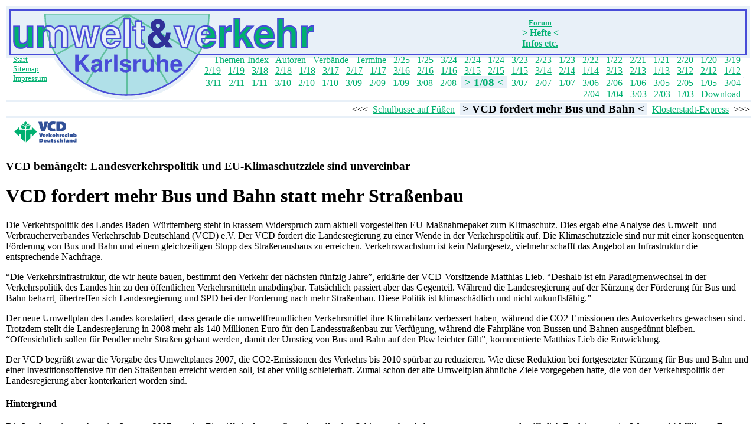

--- FILE ---
content_type: text/html
request_url: https://umverka.de/hefte/heft108/ausbau-bus-bahn.html
body_size: 4474
content:
<!DOCTYPE HTML PUBLIC "-//W3C//DTD HTML 4.01 Transitional//EN">
<html lang="de">
<head>
<title>umwelt+verkehr karlsruhe: 1/08 VCD fordert mehr Bus und Bahn statt mehr Straszenbau</title>


<meta http-equiv="content-type" content="text/html; charset=iso-8859-15">
<meta name="viewport" content="width=device-width, initial-scale=1">
<meta name="Author" content="Heiko Jacobs">
<meta name="DC.Identifier" content="http://umverka.de/hefte/heft108/ausbau-bus-bahn.html">
<meta http-equiv="content-language" content="de">
<meta name="Keywords" lang="de" content="Umwelt, Verkehr, Karlsruhe">
<link rel="icon"          href="../../uvimg/favicon.ico" type="image/x-icon">
<link rel="shortcut icon" href="../../uvimg/favicon.ico" type="image/x-icon">
<script language="JavaScript" type="text/javascript">
<!--
if ( top != self ) top.location = self.location;

// -->
</script>
</head>



<body bgcolor="#ffffff" style="margin:10px"
      text="#000000" link="#00b070" vlink="#484cd8">
<a name="anfang"></a>
<table cellpadding="0" cellspacing="0" border="0" width="100%" style="height:148px">
<colgroup>
<col width="6">
<col width="2">
<col width="4">
<col width="68">
<col width="249">
<col width="193">
<col width="4">
<col>
<col width="4">
<col width="2">
<col width="6">
</colgroup>
<tr style="height:6px">
<td colspan="6" width="522" bgcolor="#e8f0f8" style="background-image:url(../../uvimg/uva.gif)"><a
                                                           href="#text"><img src="../../uvimg/uva.gif" width="1" height="6" alt="zum Text" border="0"></a></td>
<td colspan="5"           bgcolor="#e8f0f8" style="background-image:url(../../uvimg/uva.gif)"><img src="../../uvimg/uva.gif" width="1" height="6" alt="umwelt&amp;verkehr karlsruhe"></td>
</tr>
<tr style="height:2px">
<td           width="6"   bgcolor="#e8f0f8" style="background-image:url(../../uvimg/uva.gif)"><img src="../../uvimg/uva.gif" width="1"   height="2"  alt=""></td>
<td colspan="5" width="516" bgcolor="#484cd8" style="background-image:url(../../uvimg/uvb.gif)"><img src="../../uvimg/uvb.gif" width="1"   height="1"  alt=""></td>
<td colspan="4"           bgcolor="#484cd8" style="background-image:url(../../uvimg/uvb.gif)"><img src="../../uvimg/uvb.gif" width="1"   height="1"  alt=""></td>
<td           width="6"   bgcolor="#e8f0f8" style="background-image:url(../../uvimg/uva.gif)"><img src="../../uvimg/uva.gif" width="1"   height="1"  alt=""></td>
</tr>
<tr style="height:4px">
<td           width="6"   bgcolor="#e8f0f8" style="background-image:url(../../uvimg/uva.gif)"><img src="../../uvimg/uva.gif" width="1"   height="4"  alt=""></td>
<td           width="2"   bgcolor="#484cd8" style="background-image:url(../../uvimg/uvb.gif)"><img src="../../uvimg/uvb.gif" width="1"   height="1"  alt=""></td>
<td colspan="4" width="514" bgcolor="#e8f0f8" style="background-image:url(../../uvimg/uva.gif)"><img src="../../uvimg/uva.gif" width="1"   height="1"  alt=""></td>
<td colspan="3"           bgcolor="#e8f0f8" style="background-image:url(../../uvimg/uva.gif)"><img src="../../uvimg/uva.gif" width="1"   height="1"  alt=""></td>
<td           width="2"   bgcolor="#484cd8" style="background-image:url(../../uvimg/uvb.gif)"><img src="../../uvimg/uvb.gif" width="1"   height="1"  alt=""></td>
<td           width="6"   bgcolor="#e8f0f8" style="background-image:url(../../uvimg/uva.gif)"><img src="../../uvimg/uva.gif" width="1"   height="1"  alt=""></td>
</tr>
<tr style="height:69px">
<td           width="6"   bgcolor="#e8f0f8" style="background-image:url(../../uvimg/uva.gif)"><img src="../../uvimg/uva.gif" width="6"   height="1"  alt=""></td>
<td           width="2"   bgcolor="#484cd8" style="background-image:url(../../uvimg/uvb.gif)"><img src="../../uvimg/uvb.gif" width="2"   height="1"  alt=""></td>
<td           width="4"   bgcolor="#e8f0f8" style="background-image:url(../../uvimg/uva.gif)"><img src="../../uvimg/uva.gif" width="4"   height="1"  alt=""></td>
<td                     bgcolor="#e8f0f8" align="right" valign="bottom"><a href="../../" title="Zur Startseite"><img
                                                                               src="../../uvimg/uv1.gif" width="68"  height="69" alt="" border="0"></a></td>
<td colspan="2" width="442" bgcolor="#e8f0f8" align="left"  valign="bottom"><a href="../../" title="Zur Startseite"><img
                                                                               src="../../uvimg/uv4.gif" width="249" height="69" alt="" border="0"><img
                                                                               src="../../uvimg/uv7.gif" width="193" height="69" alt="" border="0"></a></td>
<td           width="4"   bgcolor="#e8f0f8" style="background-image:url(../../uvimg/uva.gif)"><img src="../../uvimg/uva.gif" width="4"   height="1"  alt=""></td>
<td                     bgcolor="#e8f0f8" valign="middle" align="center" style="background-image:url(../../uvimg/uva.gif)">
<table width="100%"><tr><td align="center">
<!-- <a href=/aktionen/wahl19/><b>Europa- und Kommunalwahl 26.5.2019</b></a><br>
             Sonderseite -->
       &nbsp;  
         </td><td align="center">
<b>&nbsp;<a href="http://umverka.de/forum/index.php" title="Diskussionen, Leserbriefe, Erfahrungsaustausch"><small>Forum</small></a>&nbsp;</b><br>
<a href="../" title="Zu den bereits erschienenen Heften"><b>&nbsp;&gt;&nbsp;Hefte&nbsp;&lt;&nbsp;</b></a><br>
&nbsp;<a href="../../infos/" title="Infos, Service, Aktionen. Links etc."><b>Infos&nbsp;etc.</b></a>&nbsp;<br>
</td><td align="center">
</td></tr></table>
</td>
<td           width="4"   bgcolor="#e8f0f8" style="background-image:url(../../uvimg/uva.gif)"><img src="../../uvimg/uva.gif" width="4"   height="1"  alt=""></td>
<td           width="2"   bgcolor="#484cd8" style="background-image:url(../../uvimg/uvb.gif)"><img src="../../uvimg/uvb.gif" width="2"   height="1"  alt=""></td>
<td           width="6"   bgcolor="#e8f0f8" style="background-image:url(../../uvimg/uva.gif)"><img src="../../uvimg/uva.gif" width="6"   height="1"  alt=""></td>
</tr>
<tr style="height:2px">
<td           width="6"   bgcolor="#e8f0f8" style="background-image:url(../../uvimg/uva.gif)"><img src="../../uvimg/uva.gif" width="1"   height="1"  alt=""></td>
<td           width="2"   bgcolor="#484cd8" style="background-image:url(../../uvimg/uvb.gif)"><img src="../../uvimg/uvb.gif" width="1"   height="1"  alt=""></td>
<td           width="4"   bgcolor="#484cd8" style="background-image:url(../../uvimg/uvb.gif)"><img src="../../uvimg/uvb.gif" width="1"   height="1"  alt=""></td>
<td           width="68"  bgcolor="#484cd8"                              ><img border="0" src="../../uvimg/uv2.gif" width="68"  height="2"  alt=""></td>
<td           width="249" bgcolor="#484cd8"><a href="../../"><img border="0" src="../../uvimg/uv5.gif" width="249" height="2"  alt="Startseite" title="Zur Startseite"></a></td>
<td           width="193" bgcolor="#484cd8"                     ><img border="0" src="../../uvimg/uv8.gif" width="193" height="2"  alt=""></td>
<td           width="4"   bgcolor="#484cd8" style="background-image:url(../../uvimg/uvb.gif)"><img src="../../uvimg/uvb.gif" width="1"   height="1"  alt=""></td>
<td                     bgcolor="#484cd8" style="background-image:url(../../uvimg/uvb.gif)"><img src="../../uvimg/uvb.gif" width="1"   height="1"  alt=""></td>
<td           width="4"   bgcolor="#484cd8" style="background-image:url(../../uvimg/uvb.gif)"><img src="../../uvimg/uvb.gif" width="1"   height="1"  alt=""></td>
<td           width="2"   bgcolor="#484cd8" style="background-image:url(../../uvimg/uvb.gif)"><img src="../../uvimg/uvb.gif" width="1"   height="1"  alt=""></td>
<td           width="6"   bgcolor="#e8f0f8" style="background-image:url(../../uvimg/uva.gif)"><img src="../../uvimg/uva.gif" width="1"   height="1"  alt=""></td>
</tr>
<tr style="height:77px">
<td colspan="3" width="12"  bgcolor="#ffffff" style="background-image:url(../../uvimg/uvc.gif)"><img src="../../uvimg/uva.gif" width="1"   height="1"  alt=""></td>
<td           width="68"  bgcolor="#ffffff" valign="top" style="background-image:url(../../uvimg/uvc.gif)"><small>
<a href="../../"
   title="Zur Startseite">Start</a>
<br>
<a href="../../infos/sitemap.html"
   title="Gesucht und nicht gefunden? Die Sitemap">Sitemap</a>
<br>
<a href="../../infos/impressum.html"
   title="Das Impressum von umwelt+verkehr">Impressum</a>
</small></td>
<td           width="249" valign="top"          style="background-image:url(../../uvimg/uvc.gif)"><a href="../../"><img src="../../uvimg/uv6.gif" width="249" height="77" alt="" border="0"></a></td>
<td colspan="3"           bgcolor="#ffffff" valign="middle" align="right" style="background-image:url(../../uvimg/uvc.gif)">&nbsp;
&nbsp;<a href="../themen.html" title="Die Themen der erschienenen Hefte und Aktionen etc.">Themen-Index</a>&nbsp;
&nbsp;<a href="../autoren.html" title="Auoren des umwelt&amp;verkehr Karlsruhe">Autoren</a>&nbsp;
&nbsp;<a href="../verblist.html" title="umwelt&amp;verkehr Karlsruhe -  Artikel nach Verb&auml;nden">Verb&auml;nde</a>&nbsp;
&nbsp;<a href="../termine.html" title="umwelt&amp;verkehr Karlsruhe -  Termine">Termine</a>&nbsp;
&nbsp;<a href="../heft225/" title="Zweite Ausgabe des Jahres 2025">2/25</a>&nbsp;
&nbsp;<a href="../heft125/" title="Erste Ausgabe des Jahres 2025">1/25</a>&nbsp;
&nbsp;<a href="../heft324/" title="Dritte Ausgabe des Jahres 2024">3/24</a>&nbsp;
&nbsp;<a href="../heft224/" title="Zweite Ausgabe des Jahres 2024">2/24</a>&nbsp;
&nbsp;<a href="../heft124/" title="Erste Ausgabe des Jahres 2024">1/24</a>&nbsp;
&nbsp;<a href="../heft323/" title="Dritte Ausgabe des Jahres 2023">3/23</a>&nbsp;
&nbsp;<a href="../heft223/" title="Zweite Ausgabe des Jahres 2023">2/23</a>&nbsp;
&nbsp;<a href="../heft123/" title="Erste Ausgabe des Jahres 2023">1/23</a>&nbsp;
&nbsp;<a href="../heft222/" title="Zweite Ausgabe des Jahres 2022">2/22</a>&nbsp;
&nbsp;<a href="../heft122/" title="Erste Ausgabe des Jahres 2022">1/22</a>&nbsp;
&nbsp;<a href="../heft221/" title="Zweite Ausgabe des Jahres 2021">2/21</a>&nbsp;
&nbsp;<a href="../heft121/" title="Erste Ausgabe des Jahres 2021">1/21</a>&nbsp;
&nbsp;<a href="../heft220/" title="Zweite Ausgabe des Jahres 2020">2/20</a>&nbsp;
&nbsp;<a href="../heft120/" title="Erste Ausgabe des Jahres 2020">1/20</a>&nbsp;
&nbsp;<a href="../heft319/" title="Dritte Ausgabe des Jahres 2019">3/19</a>&nbsp;
&nbsp;<a href="../heft219/" title="Zweite Ausgabe des Jahres 2019">2/19</a>&nbsp;
&nbsp;<a href="../heft119/" title="Erste Ausgabe des Jahres 2019">1/19</a>&nbsp;
&nbsp;<a href="../heft318/" title="Dritte Ausgabe des Jahres 2018">3/18</a>&nbsp;
&nbsp;<a href="../heft218/" title="Zweite Ausgabe des Jahres 2018">2/18</a>&nbsp;
&nbsp;<a href="../heft118/" title="Erste Ausgabe des Jahres 2018">1/18</a>&nbsp;
&nbsp;<a href="../heft317/" title="Dritte Ausgabe des Jahres 2017">3/17</a>&nbsp;
&nbsp;<a href="../heft217/" title="Zweite Ausgabe des Jahres 2017">2/17</a>&nbsp;
&nbsp;<a href="../heft117/" title="Erste Ausgabe des Jahres 2017">1/17</a>&nbsp;
&nbsp;<a href="../heft316/" title="Dritte Ausgabe des Jahres 2016">3/16</a>&nbsp;
&nbsp;<a href="../heft216/" title="Zweite Ausgabe des Jahres 2016">2/16</a>&nbsp;
&nbsp;<a href="../heft116/" title="Erste Ausgabe des Jahres 2016">1/16</a>&nbsp;
&nbsp;<a href="../heft315/" title="Dritte Ausgabe des Jahres 2015">3/15</a>&nbsp;
&nbsp;<a href="../heft215/" title="Zweite Ausgabe des Jahres 2015">2/15</a>&nbsp;
&nbsp;<a href="../heft115/" title="Erste Ausgabe des Jahres 2015">1/15</a>&nbsp;
&nbsp;<a href="../heft314/" title="Dritte Ausgabe des Jahres 2014">3/14</a>&nbsp;
&nbsp;<a href="../heft214/" title="Zweite Ausgabe des Jahres 2014">2/14</a>&nbsp;
&nbsp;<a href="../heft114/" title="Erste Ausgabe des Jahres 2014">1/14</a>&nbsp;
&nbsp;<a href="../heft313/" title="Dritte Ausgabe des Jahres 2013">3/13</a>&nbsp;
&nbsp;<a href="../heft213/" title="Zweite Ausgabe des Jahres 2013">2/13</a>&nbsp;
&nbsp;<a href="../heft113/" title="Erste Ausgabe des Jahres 2013">1/13</a>&nbsp;
&nbsp;<a href="../heft312/" title="Dritte Ausgabe des Jahres 2012">3/12</a>&nbsp;
&nbsp;<a href="../heft212/" title="Zweite Ausgabe des Jahres 2012">2/12</a>&nbsp;
&nbsp;<a href="../heft112/" title="Erste Ausgabe des Jahres 2012">1/12</a>&nbsp;
&nbsp;<a href="../heft311/" title="Dritte Ausgabe des Jahres 2011">3/11</a>&nbsp;
&nbsp;<a href="../heft211/" title="Zweite Ausgabe des Jahres 2011">2/11</a>&nbsp;
&nbsp;<a href="../heft111/" title="Erste Ausgabe des Jahres 2011">1/11</a>&nbsp;
&nbsp;<a href="../heft310/" title="Dritte Ausgabe des Jahres 2010">3/10</a>&nbsp;
&nbsp;<a href="../heft210/" title="Zweite Ausgabe des Jahres 2010">2/10</a>&nbsp;
&nbsp;<a href="../heft110/" title="Erste Ausgabe des Jahres 2010">1/10</a>&nbsp;
&nbsp;<a href="../heft309/" title="Dritte Ausgabe des Jahres 2009">3/09</a>&nbsp;
&nbsp;<a href="../heft209/" title="Zweite Ausgabe des Jahres 2009">2/09</a>&nbsp;
&nbsp;<a href="../heft109/" title="Erste Ausgabe des Jahres 2009">1/09</a>&nbsp;
&nbsp;<a href="../heft308/" title="Dritte Ausgabe des Jahres 2008">3/08</a>&nbsp;
&nbsp;<a href="../heft208/" title="Zweite Ausgabe des Jahres 2008">2/08</a>&nbsp;
<a href="index.html" title="Erste Ausgabe des Jahres 2008"><b><big><span style="background-color:#e8f0f8">&nbsp;&gt;&nbsp;1/08&nbsp;&lt;&nbsp;</span></big></b></a>
&nbsp;<a href="../heft307/" title="Dritte Ausgabe des Jahres 2007">3/07</a>&nbsp;
&nbsp;<a href="../heft207/" title="Zweite Ausgabe des Jahres 2007">2/07</a>&nbsp;
&nbsp;<a href="../heft107/" title="Erste Ausgabe des Jahres 2007">1/07</a>&nbsp;
&nbsp;<a href="../heft306/" title="Dritte Ausgabe des Jahres 2006">3/06</a>&nbsp;
&nbsp;<a href="../heft206/" title="Zweite Ausgabe des Jahres 2006">2/06</a>&nbsp;
&nbsp;<a href="../heft106/" title="Erste Ausgabe des Jahres 2006">1/06</a>&nbsp;
&nbsp;<a href="../heft305/" title="Dritte Ausgabe des Jahres 2005">3/05</a>&nbsp;
&nbsp;<a href="../heft205/" title="Zweite Ausgabe des Jahres 2005">2/05</a>&nbsp;
&nbsp;<a href="../heft105/" title="Erste Ausgabe des Jahres 2005">1/05</a>&nbsp;
&nbsp;<a href="../heft304/" title="Dritte Ausgabe des Jahres 2004">3/04</a>&nbsp;
&nbsp;<a href="../heft204/" title="Zweite Ausgabe des Jahres 2004">2/04</a>&nbsp;
&nbsp;<a href="../heft104/" title="Erste Ausgabe des Jahres 2004">1/04</a>&nbsp;
&nbsp;<a href="../heft303/" title="Dritte Ausgabe des Jahres 2003">3/03</a>&nbsp;
&nbsp;<a href="../heft203/" title="Zweite Ausgabe des Jahres 2003">2/03</a>&nbsp;
&nbsp;<a href="../heft103/" title="Erste Ausgabe des Jahres 2003">1/03</a>&nbsp;
&nbsp;<a href="../../download/" title="Download: Die bereits erschienenen u&amp;v-Hefte etc.">Download</a>&nbsp;
</td>
<td colspan="3" width="12"  bgcolor="#ffffff" style="background-image:url(../../uvimg/uvc.gif)"><img src="../../uvimg/uva.gif" width="1"   height="1"  alt=""></td>
</tr>
</table>
<div style="width:100%; line-height:1px; height:1px; color:#ffffff; margin:0px; border:1px solid #e8f0f8;"></div>
<div style="text-align:right; margin:1px;">
&lt;&lt;&lt;
&nbsp;<a href="schulbus-auf-fuessen.html" title="Schulbusse auf F&uuml;&szlig;en">Schulbusse auf F&uuml;&szlig;en</a>&nbsp;
<big><b><span title="VCD fordert mehr Bus und Bahn statt mehr Stra&szlig;enbau" style="background-color:#e8f0f8">&nbsp;&gt;&nbsp;VCD fordert mehr Bus und Bahn&nbsp;&lt;&nbsp;</span></b></big>
&nbsp;<a href="klosterstadtexpress.html" title="Kein Klosterstadt-Express 2008, Bahnstrecke Bruchsal-M&uuml;hlacker 17.5.-26.10.2008 gesperrt">Klosterstadt-Express</a>&nbsp;
&gt;&gt;&gt;
</div>
<div style="width:100%; line-height:1px; height:1px; color:#ffffff; margin:0px; border:1px solid #e8f0f8;"></div>
<a name="text">&nbsp;</a>
<a href="../../infos/verbaende.html#vcd" title="Infos zum VCD"><img src="../../uvimg/vcdlog_ssc.gif"
    border="0" width="118" height="48" alt="VCD"></a>&nbsp;&nbsp;&nbsp;



<h3>VCD bemängelt: Landesverkehrspolitik und EU-Klimaschutzziele sind unvereinbar</h3>

<h1>
VCD fordert mehr Bus und Bahn statt mehr Straßenbau
</h1>

<p>
Die Verkehrspolitik des Landes Baden-Württemberg steht in krassem Widerspruch zum aktuell vorgestellten EU-Maßnahmepaket zum Klimaschutz. Dies ergab eine Analyse des Umwelt- und Verbraucherverbandes Verkehrsclub Deutschland (VCD) e.V. Der VCD fordert die Landesregierung zu einer Wende in der Verkehrspolitik auf. Die Klimaschutzziele sind nur mit einer konsequenten Förderung von Bus und Bahn und einem gleichzeitigen Stopp des Straßenausbaus zu erreichen. Verkehrswachstum ist kein Naturgesetz, vielmehr schafft das Angebot an Infrastruktur die entsprechende Nachfrage.
</p>

<p>
&ldquo;Die Verkehrsinfrastruktur, die wir heute bauen, bestimmt den Verkehr der nächsten fünfzig Jahre&rdquo;, erklärte der VCD-Vorsitzende Matthias Lieb. &ldquo;Deshalb ist ein Paradigmenwechsel in der Verkehrspolitik des Landes hin zu den öffentlichen Verkehrsmitteln unabdingbar. Tatsächlich passiert aber das Gegenteil. Während die Landesregierung auf der Kürzung der Förderung für Bus und Bahn beharrt, übertreffen sich Landesregierung und SPD bei der Forderung nach mehr Straßenbau. Diese Politik ist klimaschädlich und nicht zukunftsfähig.&rdquo;
</p>

<p>
Der neue Umweltplan des Landes konstatiert, dass gerade die umweltfreundlichen Verkehrsmittel ihre Klimabilanz verbessert haben, während die CO2-Emissionen des Autoverkehrs gewachsen sind. Trotzdem stellt die Landesregierung in 2008 mehr als 140 Millionen Euro für den Landesstraßenbau zur Verfügung, während die Fahrpläne von Bussen und Bahnen ausgedünnt bleiben. &ldquo;Offensichtlich sollen für Pendler mehr Straßen gebaut werden, damit der Umstieg von Bus und Bahn auf den Pkw leichter fällt&rdquo;, kommentierte Matthias Lieb die Entwicklung.
</p>

<p>
Der VCD begrüßt zwar die Vorgabe des Umweltplanes 2007, die CO2-Emissionen des Verkehrs bis 2010 spürbar zu reduzieren. Wie diese Reduktion bei fortgesetzter Kürzung für Bus und Bahn und einer Investitionsoffensive für den Straßenbau erreicht werden soll, ist aber völlig schleierhaft. Zumal schon der alte Umweltplan ähnliche Ziele vorgegeben hatte, die von der Verkehrspolitik der Landesregierung aber konterkariert worden sind.
</p>

<h4>
Hintergrund
</h4>

<p>
Die Landesregierung hatte im Sommer 2007 massive Eingriffe in den von ihr zu bestellenden Schienennahverkehr vorgenommen, es wurden jährlich Zugleistungen im Wert von 14 Millionen Euro, häufig für den Frühberufsverkehr, gekürzt. Weitere Kürzungen erfolgten bei der Busförderung und dem übrigen ÖPNV. Der Gesamtumfang der ÖPNV-Kürzungen beträgt 70 Millionen Euro jährlich. Gleichzeitig wurden die Mittel für den Landesstraßenbau um 50 Millionen Euro erhöht. Für das Jahr 2008 wurden wenige Fahrplankürzungen im Umfang von 2,4 Millionen Euro rückgängig gemacht, gleichzeitig wurde der Etat für die Landesstraßen durch das Impulsprogramm auf den Rekordwert von 146 Millionen Euro angehoben.
</p>

<p><a href="http://www.vcd-bw.de/presse/2008/03-2008/index.html" title="EXTERNER LINK! http://www.vcd-bw.de/presse/2008/03-2008/index.html">PM des LV B-W</a></p>

<p>
<i><a href="../../infos/mail.php?adresse=ja" title="Kontakt zum Autor mit Kürzel JA">Ja</a></i>


</p>


<p>Dies ist ein Artikel der Karlsruher Zeitschrift <a href="../../hefte">umwelt&amp;verkehr</a>, Heft <a href="index.html">1/08</a></p> <p><b>Stand des Artikels: 2008!</b> Der Inhalt des Artikels könnte nicht mehr aktuell sein, der Autor nicht mehr erreichbar o.ä. Schauen Sie auch in unseren </hefte/themen.html>Themen-Index</a>.</p>
<p><a href="../../forum">Diskussionen</a></p>
<!-- 11 -->
<br clear="all">
<div align="center"><a href="#anfang"><img src="../../uvimg/pfeil.gif"
     width="39" height="12" border="0" alt="hoch" title="zum Seitenanfang"></a>
</div>
</body>
</html>
